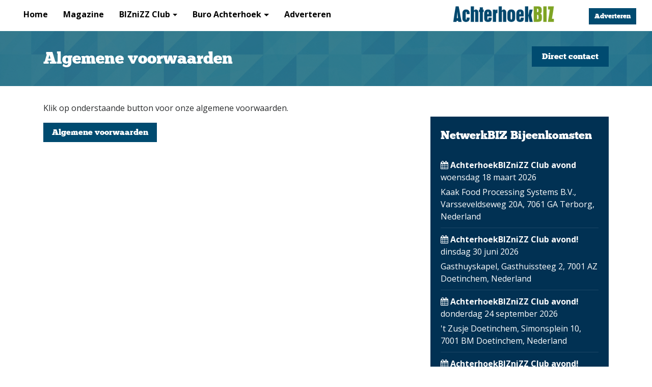

--- FILE ---
content_type: text/html; charset=utf-8
request_url: https://www.buroachterhoek.nl/algemene-voorwaarden
body_size: 6112
content:

<!DOCTYPE html>
<html lang="nl">
<head>
    <meta charset="utf-8" />
    <meta name="viewport" content="width=device-width, initial-scale=1, maximum-scale=1, user-scalable=0" />
    <title>
        Algemene voorwaarden
    </title>
    <meta name='language' content='NL'>
        <meta name="keywords" content="Algemene voorwaarden">
    <meta name="description" content="Algemene voorwaarden" />
    <meta property="og:title" content="Algemene voorwaarden | AchterhoekBIZ" />
    <meta property="og:type" content="website" />
    <meta property="og:description" content="Algemene voorwaarden" />
    <meta property="og:url" content="https://www.buroachterhoek.nl/algemene-voorwaarden" />
    <meta property="og:site_name" content="AchterhoekBIZ" />
    <meta property="og:image" content="https://www.buroachterhoek.nl/Content/images/og.jpg">
    <meta name='og:country-name' content='Netherlands'>
    <meta name='author' content='I-Pulse Internet Solutions'>



    <!-- Google Tag Manager -->
    <script>
    (function (w, d, s, l, i) {
            w[l] = w[l] || []; w[l].push({
                'gtm.start':
                    new Date().getTime(), event: 'gtm.js'
            }); var f = d.getElementsByTagName(s)[0],
                j = d.createElement(s), dl = l != 'dataLayer' ? '&l=' + l : ''; j.async = true; j.src =
                    'https://www.googletagmanager.com/gtm.js?id=' + i + dl; f.parentNode.insertBefore(j, f);
        })(window, document, 'script', 'dataLayer', 'GTM-W3SFXD2');</script>
    <!-- End Google Tag Manager -->
    <!-- Facebook Pixel Code -->
    <script>
        !function (f, b, e, v, n, t, s) {
            if (f.fbq) return; n = f.fbq = function () {
                n.callMethod ?
                    n.callMethod.apply(n, arguments) : n.queue.push(arguments)
            };
            if (!f._fbq) f._fbq = n; n.push = n; n.loaded = !0; n.version = '2.0';
            n.queue = []; t = b.createElement(e); t.async = !0;
            t.src = v; s = b.getElementsByTagName(e)[0];
            s.parentNode.insertBefore(t, s)
        }(window, document, 'script',
            'https://connect.facebook.net/en_US/fbevents.js');
        fbq('init', '1597857463769989');
        fbq('track', 'PageView');
    </script>
    <noscript>
        <img height="1" width="1" style="display:none"
             src="https://www.facebook.com/tr?id=1597857463769989&ev=PageView&noscript=1" />
    </noscript>
    <!-- End Facebook Pixel Code -->

    <link href="/Content/css/bootstrap.css" rel="stylesheet"/>
<link href="/Content/fonts/fontawesome/font-awesome.css" rel="stylesheet"/>
<link href="/Content/css/jumbotron.css" rel="stylesheet"/>
<link href="/Content/css/swipebox/css/swipebox.css" rel="stylesheet"/>
<link href="/Content/css/swiper.min.css" rel="stylesheet"/>
<link href="/Content/css/carousel.css" rel="stylesheet"/>

    <link href="/Content/less/style.less" rel="stylesheet" />
</head>
<body>
    <!-- Google Tag Manager (noscript) -->
    <noscript>
        <iframe src="https://www.googletagmanager.com/ns.html?id=GTM-W3SFXD2"
                height="0" width="0" style="display:none;visibility:hidden"></iframe>
    </noscript>
    <!-- End Google Tag Manager (noscript) -->

    

    <nav class="navbar navbar-toggleable-md navbar-inverse fixed-top bg-inverse">
        <button class="navbar-toggler navbar-toggler-right" type="button" data-toggle="collapse" data-target="#navbarsExampleDefault" aria-controls="navbarsExampleDefault" aria-expanded="false" aria-label="Toggle navigation">
            <span class="fa fa-bars"></span>
        </button>

        <a class="navbar-brand desktop_none" href="/"> 	<img src="/Content/images/logo.png" /> </a>

        <div class="collapse navbar-collapse" id="navbarsExampleDefault">


            <div class="col-md-12">
                <div class="row">
                    <div class="col-md-8">
                        



        <ul class="navbar-nav mr-auto">
                    <li class="nav-item  home">
                        <a class="nav-link touch-hover" href="/home">
                            Home
                        </a>

                        




                    </li>
                    <li class="nav-item  magazine">
                        <a class="nav-link touch-hover" href="/magazine">
                            Magazine
                        </a>

                        




                    </li>
                    <li class="nav-item dropdown">
                        <a class="nav-link dropdown-toggle" href="/biznizz-club" id="dropdown01" data-toggle="dropdown" aria-haspopup="true" aria-expanded="false">BIZniZZ Club</a>

                        

        <div class="dropdown-menu" aria-labelledby="dropdown01">
                <a class="dropdown-item" href="/biznizz-club/bijeenkomst">Bijeenkomst</a>
                <a class="dropdown-item" href="/biznizz-club/evenementen">Evenementen</a>
        </div>



                    </li>
                    <li class="nav-item dropdown">
                        <a class="nav-link dropdown-toggle" href="/buro-achterhoek" id="dropdown01" data-toggle="dropdown" aria-haspopup="true" aria-expanded="false">Buro Achterhoek</a>

                        

        <div class="dropdown-menu" aria-labelledby="dropdown01">
                <a class="dropdown-item" href="/buro-achterhoek/algemeen">Algemeen</a>
                <a class="dropdown-item" href="/buro-achterhoek/websites-en-webshops">Websites en webshops</a>
                <a class="dropdown-item" href="/buro-achterhoek/grafische-vormgeving">Grafische vormgeving</a>
                <a class="dropdown-item" href="/buro-achterhoek/huisstijlpakket">Huisstijlpakket</a>
                <a class="dropdown-item" href="/buro-achterhoek/online-marketing">Online marketing</a>
                <a class="dropdown-item" href="/buro-achterhoek/drukwerk-en-advies">Drukwerk en advies</a>
                <a class="dropdown-item" href="/buro-achterhoek/webteksten">Webteksten</a>
                <a class="dropdown-item" href="/buro-achterhoek/coaching">Coaching</a>
                <a class="dropdown-item" href="/buro-achterhoek/pr-en-communicatie">PR &amp; communicatie</a>
        </div>



                    </li>
                    <li class="nav-item  adverteren">
                        <a class="nav-link touch-hover" href="/adverteren">
                            Adverteren
                        </a>

                        




                    </li>
            
        </ul>

                    </div>

                    <div class="text-center iphone_none">
                        <a class="logo" href="/">
                            <img src="/Content/images/logo.png" />
                        </a>
                    </div>

                    <div class="col-md-4">

                        <div class="Brow-header-icons text-right">
                            <a class="btn" href="/adverteren">
                                Adverteren
                            </a>


                            <a href="https://www.facebook.com/BuroAchterhoek/" target="_blank">
                                <i class="fa fa-facebook" aria-hidden="true"></i>
                            </a>
                            <a href="https://twitter.com/buroachterhoek" target="_blank">
                                <i class="fa fa-twitter" aria-hidden="true"></i>
                            </a>

                            
                            <span class="divider">|</span>
                            <a href="tel:+31620885933"><i class="fa fa-phone" aria-hidden="true"></i></a>

                            <a href="mailto:info@buroachterhoek.nl"><i class="fa fa-envelope" aria-hidden="true"></i></a>


                        </div>
                    </div>

                </div>
            </div>


        </div>
    </nav>

    <div class="body-content">
        

<section class="pagetitle">
    <div class="container">
        <h1>Algemene voorwaarden </h1>

        <a class="btn btn-secondary Brow-club_btn" href="/contact" role="button"> Direct contact </a>
    </div>
</section>





<div class="ipcmscontrollist" data-controllistid="156">
</div>


<section class="contentblock">
    <div class="container">
        <div class="row">
            <div class="col-md-7">
                


<div class="ipcmscontrollist" data-controllistid="157">



<div class="ipcmsmodule" data-controlid="34">
    
        <div class="content">
<p>Klik op onderstaande button voor onze algemene voorwaarden.</p>

<p><a class="btn" href="http://cdn.i-pulse.nl/buroachterhoek/Userfiles/algemene-voorwaarden-buro-achterhoek---achterhoekbiz(1).pdf" target="_blank">Algemene voorwaarden</a></p>

        </div>
</div></div>


                


<div class="ipcmscontrollist" data-controllistid="193">
</div>
            </div>
            <div class="col-md-4 offset-md-1 sidebar">
                <div class="top">
                    


<div class="ipcmscontrollist" data-controllistid="158">
</div>
                </div>
                <div class="agenda">
                    


<h2>NetwerkBIZ Bijeenkomsten</h2>

<div class="calendaritem">
    <strong class="title"><span class="fa fa-calendar"></span> AchterhoekBIZniZZ Club avond</strong>
    <span class="date">woensdag 18 maart 2026</span>
    <span class="location">Kaak Food Processing Systems B.V., Varsseveldseweg 20A, 7061 GA Terborg, Nederland</span>
</div>
<div class="calendaritem">
    <strong class="title"><span class="fa fa-calendar"></span> AchterhoekBIZniZZ Club avond!</strong>
    <span class="date">dinsdag 30 juni 2026</span>
    <span class="location">Gasthuyskapel, Gasthuissteeg 2, 7001 AZ Doetinchem, Nederland</span>
</div>
<div class="calendaritem">
    <strong class="title"><span class="fa fa-calendar"></span> AchterhoekBIZniZZ Club avond!</strong>
    <span class="date">donderdag 24 september 2026</span>
    <span class="location">&#39;t Zusje Doetinchem, Simonsplein 10, 7001 BM Doetinchem, Nederland</span>
</div>
<div class="calendaritem">
    <strong class="title"><span class="fa fa-calendar"></span> AchterhoekBIZniZZ Club avond!</strong>
    <span class="date">dinsdag 15 december 2026</span>
    <span class="location">Oostland BMW Doetinchem, Innovatieweg 12, 7007 CD Doetinchem, Nederland</span>
</div>

<a class="btn btn-orange subscribe" href="webcal://calendar.google.com/calendar/ical/pcfd2d6osf41i9l74crk3f8p3g%40group.calendar.google.com/public/basic.ics" target="_blank">
    <span class="fa fa-calendar-plus-o"></span> Voeg onze agenda toe!
</a>



<small>*Alleen toegankelijk voor leden van de AchterhoekBIZniZZ Club.</small>
                </div>
                

                    <div class="top">
                        


<div class="ipcmscontrollist" data-controllistid="166">
</div>
                    </div>
            </div>
        </div>
    </div>
</section>




<div class="ipcmscontrollist" data-controllistid="159">
</div>




<div class="ipcmscontrollist" data-controllistid="102">


<div class="ipcmsmodule" data-controlid="36">
    

                <div class="col-md-12 Buro-Download">
                    <div class="container">

                        <div class="row">
                            <div class="push-md-7 col-md-5 my-auto">
                                <h2 class="text-center align-middle">
                                    <a href="/magazine">
                                        Lees hier de <br />
                                        laatste edities
                                    </a>
                                </h2>

                            </div>

                            <div class="pull-md-5 col-md-7">
                                <ul id="bizmagazines">
                                            <li id="magazine-item-1" class="magazine-item" style="">
                                                <a href="https://heyzine.com/flip-book/130bb362e5.html" target="_blank" title="AchterhoekBIZ nr4, 2025">
                                                        <img src="https://cdn.i-pulse.nl/buroachterhoek/Userfiles/biz/Magazines/achterhoek-biz-nr4-2025.jpg" title="AchterhoekBIZ nr4, 2025" alt="AchterhoekBIZ nr4, 2025" />
                                                </a>
                                            </li>
                                            <li id="magazine-item-2" class="magazine-item" style="">
                                                <a href="https://heyzine.com/flip-book/852b0ecf62.html" target="_blank" title="AchterhoekBIZ nr3, 2025">
                                                        <img src="https://cdn.i-pulse.nl/buroachterhoek/Userfiles/biz/biz-3-2025.jpg" title="AchterhoekBIZ nr3, 2025" alt="AchterhoekBIZ nr3, 2025" />
                                                </a>
                                            </li>
                                            <li id="magazine-item-3" class="magazine-item" style="">
                                                <a href="https://heyzine.com/flip-book/7fb189df26.html" target="_blank" title="AchterhoekBIZ nr2, 2025	">
                                                        <img src="https://cdn.i-pulse.nl/buroachterhoek/Userfiles/biz/biz-2-25.jpg" title="AchterhoekBIZ nr2, 2025	" alt="AchterhoekBIZ nr2, 2025	" />
                                                </a>
                                            </li>
                                            <li id="magazine-item-4" class="magazine-item" style="">
                                                <a href="https://heyzine.com/flip-book/6f22491a3d.html" target="_blank" title="AchterhoekBIZ nr1, 2025">
                                                        <img src="https://cdn.i-pulse.nl/buroachterhoek/Userfiles/biz/biz042025.jpg" title="AchterhoekBIZ nr1, 2025" alt="AchterhoekBIZ nr1, 2025" />
                                                </a>
                                            </li>
                                            <li id="magazine-item-5" class="magazine-item" style="">
                                                <a href="https://heyzine.com/flip-book/a814e544c5.html" target="_blank" title="AchterhoekBIZ nr4, 2024	">
                                                        <img src="https://cdn.i-pulse.nl/buroachterhoek/Userfiles/biz/Magazines/biz-12-24.jpg" title="AchterhoekBIZ nr4, 2024	" alt="AchterhoekBIZ nr4, 2024	" />
                                                </a>
                                            </li>


                                </ul>
                            </div>

                            
                        </div>
                    </div>

                </div>

</div></div>




    </div>

    <footer>
        <div class="container">
            <div class="row MD_0">


                <div class="col-md-12">
                    <div class="row">
                        <div class="col-lg-3 col-md-12">
                            <h5> Contactgegevens </h5>
                            <p>
                                Ed Smit<br /><br />

                                Buro Achterhoek / AchterhoekBIZ<br />
                                Raadhuisstraat 25<br />
                                7001 EX Doetinchem

                            </p>

                        </div>

                        <div class="col-lg-3 col-md-12">
                            <h5> &nbsp; </h5>
                            <p>
                                T: 06 208 85 933<br />
                                E: <a href="mailto:info@buroachterhoek.nl">info@buroachterhoek.nl</a>
                                <br /> <br />
                                BTW nummer: NL002085534B58<br />
                                KVK: 09221495
                            </p>
                        </div>

                        <div class="col-lg-3 col-md-12">
                            <h5> Links </h5>
                            <ul>
                                
                                
                                <li> <a href="/algemene-voorwaarden" /> Algemene voorwaarden </a> </li>
                            </ul>





                        </div>


                        <div class="col-lg-3 col-md-12">
                            <h5> Social </h5>
                            <a href="https://www.facebook.com/BuroAchterhoek/" target="_blank">
                                <i class="fa fa-facebook" aria-hidden="true"></i>
                            </a>
                            <a href="https://twitter.com/buroachterhoek" target="_blank">
                                <i class="fa fa-twitter" aria-hidden="true"></i>
                            </a>
                        </div>

                    </div>
                </div>



            </div>
        </div>
    </footer>

    <div class="col-md-12 copyright">
        <div class="container">




            <p> &copy; 2026 - AchterhoekBIZ.nl door  <u> I-Pulse Internet Solutions </u> </p>


        </div>
    </div>

    <link href="https://fonts.googleapis.com/css?family=Open+Sans:400,600,700,800" rel="stylesheet">

    <script src="/Scripts/modernizr-2.6.2.js"></script>

    <script src="/Scripts/jquery.js"></script>
<script src="/Scripts/jquery-ui.js"></script>
<script src="/Scripts/jquery.browser.js"></script>

    <script src="/Scripts/jquery.validate.js"></script>
<script src="/Scripts/jquery.validate.unobtrusive.js"></script>


    

    <script src="https://cdnjs.cloudflare.com/ajax/libs/tether/1.4.0/js/tether.min.js" integrity="sha384-DztdAPBWPRXSA/3eYEEUWrWCy7G5KFbe8fFjk5JAIxUYHKkDx6Qin1DkWx51bBrb" crossorigin="anonymous"></script>
    <script src="/Scripts/bootstrap.js" async></script>
<script src="/Scripts/respond.js" async></script>
<script src="/Scripts/jquery.mobile.custom.js" async></script>
<script src="/Scripts/swiper.min.js" async></script>
<script src="/Scripts/jquery.swipebox.js" async></script>
<script src="/Scripts/site.js" async></script>


    

    <script>
        $(window).load(function () {
            $.getJSON("/CMS/Video/GetVideos", function (data) {
                $.each(data, function (i, video) {


                    HTTPSYoutubeUrl = video.YoutubeUrl.replace("http", "https");

                    if (i === 0) {
                        $(".lastYoutubeVideo").append('<div class="video-wrapper"><iframe width="560" height="315" src="' + HTTPSYoutubeUrl + '" title="YouTube video player" frameborder="0" allow="accelerometer; autoplay; clipboard-write; encrypted-media; gyroscope; picture-in-picture" allowfullscreen></iframe></div></div>')
                    }
                    else {
                        $('.youtubePlayList .swiper-wrapper').append('<div class="swiper-slide"><h2>' + video.Title + '</h2><div class="video-wrapper"><iframe width="560" height="315" src="' + HTTPSYoutubeUrl + '" title="YouTube video player" frameborder="0" allow="accelerometer; autoplay; clipboard-write; encrypted-media; gyroscope; picture-in-picture" allowfullscreen></iframe></div></div>');
                        //$('.youtubePlaylist .swiper-wrapper').append("<div class='swiper-slide'><h3>" + video.Title + "</h2><a class='fancybox-button' href='" + HTTPSYoutubeUrl + "'><span class='fa fa-play-circle'></span><img src='" + video.ListImageUrl + "' alt='video-image'/></a></div>");
                    }
                });

                $(".backgroundLoader").hide();
                    
                if (data.length > 1) {

                    var Swipes = new Swiper('.swiper-container', {
                        loop: true,
                        navigation: {
                            nextEl: '.swiper-button-next',
                            prevEl: '.swiper-button-prev',
                        },
                        pagination: {
                            el: '.swiper-pagination',
                            clickable: true
                        },
                    });

                }
            });
        });
    </script>


    <script type="text/javascript">
        _linkedin_data_partner_id = "214084";
    </script>
    <script type="text/javascript">
        (function () {
            var s = document.getElementsByTagName("script")[0];
            var b = document.createElement("script");
            b.type = "text/javascript"; b.async = true;
            b.src = "https://snap.licdn.com/li.lms-analytics/insight.min.js";
            s.parentNode.insertBefore(b, s);
        })();
    </script>
    <noscript>
        <img height="1" width="1" style="display:none;" alt="" src="https://dc.ads.linkedin.com/collect/?pid=214084&fmt=gif" />
    </noscript>

</body>
</html>


--- FILE ---
content_type: text/css
request_url: https://www.buroachterhoek.nl/Content/css/jumbotron.css
body_size: 1870
content:
/* Move down content because we have a fixed navbar that is 50px tall */
body {
    padding-top: 2rem;
    font-family: 'Open Sans', sans-serif;
}

@font-face {
    font-family: 'chunkfiveroman';
    src: url('/Content/fonts/chunkfive/chunkfive-webfont.woff2') format('woff2'), url('/Content/fonts/chunkfive/chunkfive-webfont.woff') format('woff');
    font-weight: normal;
    font-style: normal;
}


h1, h2, h3, h4, h5, h6 {
    font-family: 'chunkfiveroman';
    margin-bottom: 1.2rem;
}

.text-right {
    text-align: right;
}

.text-left {
    text-align: right;
}

.MD_0 {
    margin: 0px;
    padding: 0px;
}

.fa-phone:before {
    content: "\f095";
    color: #77a43a;
}

.fa-envelope:before {
    content: "\f0e0";
    color: #77a43a;
}

.navbar-inverse .navbar-nav .nav-link {
    color: #000;
    font-weight: bold;
}

    .navbar-inverse .navbar-nav .nav-link:focus, .navbar-inverse .navbar-nav .nav-link:hover {
        color: #000;
    }

.bg-inverse {
    background-color: #fff !important;
}

.Brow-header-icons i {
    padding: 0 10px;
}

.navbar-inverse .navbar-toggler {
    border: solid 1px #000;
}

.jumbotron {
    margin-bottom: 0px;
    border-radius: 0px;
}

.Brow-head-bg {
    background: url('/Content/images/head-new.jpg') no-repeat;
    background: url('/Content/images/bax.jpg') no-repeat;
    height: 100vh;
    background-size: cover;
    color: #fff;
    position: relative;
}

.Brow-club_btn {
    background: #f26522;
    border-radius: 0px;
    border: none;
    color: #fff;
    font-family: 'chunkfiveroman';
    padding: 10px 20px;
}

.Brow-head_mr_bottom {
    margin-bottom: 80px;
}

.Buro-head-text h1, .Buro-head-text h2 {
    background: #004b70;
    float: left;
    padding: 10px;
    font-size: 3.2rem;
}

.Buro-head-text h2 {
    background: #77a43a;
    font-size: 1.9rem;
}

.Buro-image {
    position: absolute;
    bottom: -32px;
}

.Buro-Download {
    background: url('/Content/images/download_bg.png');
    background-size: cover;
}

.Buro-slider-section, .Buro-text-section, .Buro-gallery_bg {
    background: url('/Content/images/slide_bg.png');
    background-size: cover;
    padding: 70px 0;
}

.Buro-text-section {
    background: url('/Content/images/text_bg.png');
    background-size: cover;
    color: #fff;
}

.Buro-gallery_bg {
    background: url('/Content/images/gallery_bg.png');
    background-size: cover;
    color: #fff;
}

.carousel-indicators li {
    background-color: #fff;
    max-width: 16px;
    height: 16px;
    margin: 0 5px;
    border-radius: 100%;
}

.carousel-indicators .active {
    background-color: #77a43a;
}

.carousel-indicators {
    bottom: -70px;
}

.Buro-slider-text h5 {
    background: #77a43a;
    color: #fff;
    padding: 5px;
    float: left;
    margin-bottom: 5px;
}

.Buro-slider-text {
    margin: -70px 0px 0px 20px;
    position: relative;
    top: -50px;
}

.Buro-gallery_bg h5 {
    background: #004b70;
    color: #fff;
    float: left;
    padding: 8px;
    margin: 0px;
}

.Buro-logos {
    background: #fff;
    padding: 10px;
}

footer {
    background: #2d2d2d;
    color: #fff;
    padding: 40px 0;
}

    footer p {
        color: #cdcdcd;
    }

    footer i {
        color: #fff;
        padding: 0 20px 0 0px;
        font-size: 24px !important;
    }

    footer ul {
        padding: 0px;
        list-style: none;
    }

    footer li a, .copyright p {
        color: #cdcdcd;
        margin: 0px;
        padding: 10px 0;
    }

.copyright {
    background: #242424;
}


@media only screen and (max-width: 767px) {
    .iphone_none {
        display: none;
    }

    .iphone_left {
        text-align: left !important;
    }

    .iphone_center {
        text-align: center;
    }

    .carousel-indicators {
        bottom: -20px;
    }

    .Brow-head-bg {
        height: auto;
    }

    .Buro-Download img {
        width: 100%;
    }

    .Buro-slider-section, .Buro-gallery_bg {
        background-size: cover;
        padding: 40px 0;
    }

    .carousel {
        margin-bottom: 2rem !important;
    }

    .Buro-logos img {
        width: 90px;
        padding: 10px;
    }
}

@media (min-width: 768px) and (max-width: 991px) {
    .col-md-5 {
        width: 100%;
    }

    .h5, h5 {
        font-size: 16px;
    }

    .navbar-inverse .navbar-nav .nav-link {
        font-size: 12px;
    }

    .iphone_none {
        display: none;
    }

    .iphone_left {
        text-align: left !important;
    }

    .iphone_center {
        text-align: center;
    }

    .carousel-indicators {
        bottom: -20px;
    }

    .Brow-head-bg {
        height: auto;
    }

    .Buro-Download img {
        width: 100%;
    }

    .Buro-slider-section, .Buro-gallery_bg {
        background-size: cover;
        padding: 40px 0;
    }

        .Buro-gallery_bg img {
            width: 100%;
        }

    .carousel {
        margin-bottom: 0rem !important;
    }

    .Buro-logos img {
        width: 90px;
        padding: 10px;
    }

    .Buro-slider-section img {
        width: 100%;
    }

    .Buro-slider-text {
        margin: -20px 0px 0px 10px;
        position: relative;
        top: -35px;
    }

    @media (max-width: 991px) and (min-width: 768px) {
        .Buro-slider-text {
            margin: -20px 0px 0px 10px;
            position: relative;
            top: -41px;
        }
    }

    .Buro-slider-text h5 {
        font-size: 12px;
    }
}

@media (min-width: 992px) and (max-width: 1199px) {
    .navbar-inverse .navbar-nav .nav-link {
        font-size: 15px;
    }

    .ipad-p-none {
        display: none;
    }

    .h5, h5 {
        font-size: 16px;
    }

    .Buro-head-text h1, .Buro-head-text h2 {
        font-size: 1.9rem;
    }

    .Buro-head-text h2 {
        background: #77a43a;
        font-size: 1.3rem;
    }

    .desktop_none {
        display: none;
    }

    .Brow-head-bg {
        height: auto;
    }

    .Buro-Download img {
        width: 100%;
    }

    .Buro-slider-section img {
        width: 100%;
    }

    .Buro-slider-text {
        margin: -60px 0px 0px 10px;
        position: relative;
        top: -15px;
    }

        .Buro-slider-text h5 {
            font-size: 12px;
        }

    .Buro-gallery_bg img {
        width: 100%;
    }
}

@media (min-width: 1200px) {
    .desktop_none {
        display: none;
    }

    .Buro-gallery_bg img {
        width: 100%;
    }
}


--- FILE ---
content_type: text/css; charset=utf-8
request_url: https://www.buroachterhoek.nl/Content/less/style.less
body_size: 4193
content:
body{background:#fff;font-size:16px;width:100%;padding-top:61px}.starter-template{padding:3rem 1.5rem;text-align:center}.field-validation-error{margin:-15px 0 15px 0}.approve{margin-bottom:20px}.approve .field-validation-error{margin:0 0 15px 0}label{cursor:pointer}label>a,p>a{color:#77a43a;font-weight:bold;text-decoration:none;border-bottom:1px dotted #77a43a}label>a:hover,p>a:hover{text-decoration:none;color:#f66e00;border-bottom:1px solid #f66e00}h1,h2,h3,h4,h5{font-weight:normal;line-height:1.5em}h1.center,h2.center,h3.center,h4.center,h5.center,p.center,span.center{display:block;text-align:center}h1 strong.blue,h2 strong.blue,h3 strong.blue,h4 strong.blue,h5 strong.blue,p strong.blue,span strong.blue{color:#004b70}h1 strong.green,h2 strong.green,h3 strong.green,h4 strong.green,h5 strong.green,p strong.green,span strong.green{color:#004b70}h2.logo{text-transform:uppercase}h1{font-size:32px;margin-top:0}h2{font-size:20px;margin-bottom:20px}h3{font-size:24px;margin-bottom:20px}h4{font-size:18px;margin-top:50px}.relative{position:relative}p{line-height:1.7em}p,table{margin-bottom:15px}.cmsTitle{display:none}.cms-image img{width:100%}.field-validation-error{display:block;color:red}.col-md-20{width:20%;float:left;padding:0 20px}@media (max-width:420px){.col-md-20{width:100%}}.no-padding{padding:0 !important}.tablet-only{display:none !important}@media (max-width:991px){.tablet-only{display:block !important}}.mobile-only{display:none !important}@media (max-width:767px){.mobile-only{display:block !important}}.col-sidebar{width:20%;float:left;padding:0 15px;min-height:1px;position:relative}@media (max-width:1650px){.col-sidebar{width:25%}}@media (max-width:1299px){.col-sidebar.right{display:none}}.col-container{width:60%;float:left;padding:0 30px;min-height:1px}@media (max-width:1650px){.col-container{width:50%}}@media (max-width:1299px){.col-container{width:75%}}.btn{background:#004b70;color:#fff;border-radius:0;font-family:'chunkfiveroman';cursor:pointer}.btn:hover{background:#f66e00;color:#fff}.btn.btn-green{background:#77a43a}.btn.btn-orange{background:#f66e00}.btn.btn-big{padding:5px 20px;font-size:20px}.tablet-only{display:none !important}@media (max-width:991px){.tablet-only{display:inline-block !important}}@media (max-width:991px){.no-tablet{display:none}}.content img{max-width:100%}.content ul li strong,.content div strong,.content p strong{display:inline-block}.content .block.content{background:#8bbb10 !important;padding:0px 15px;margin:9px 0 20px 0 !important;font-weight:600;display:block;color:#fff;border-radius:8px;line-height:34px;border:1px solid #8bbb10;width:100% !important}.content table.kosten{background:none !important}.content table.kosten tbody tr{background:#fdfdfd}.content table.kosten tbody tr:nth-child(even){background:none}.content table.kosten tbody tr td{padding:7px 10px;background:none !important;border-bottom:1px solid #f1f1f1}.content table.kosten tbody tr td p{margin-bottom:0}.content table.kosten tbody tr td:last-child{width:200px;text-align:right}.content ol{padding:0 0 0 20px;margin:0}.content ol>li{width:100%;padding:5px 15px}.content ol>li a{color:#000}.content ul{list-style:none;padding:0;margin:0 0 15px 0}.content ul>li{width:100%;padding:7px 0 7px 25px;position:relative}.content ul>li a{color:#004b70}.content ul>li:before{font-family:'FontAwesome';content:'\f111';font-size:8px;position:absolute;left:8px;top:13px;color:#004b70}.content ul.usp{margin-top:20px;padding:0 0 0 0;font-size:16px}.content ul.usp>li{padding:3px 0 3px 35px;position:relative;margin-bottom:10px;font-size:18px}.content ul.usp>li a{color:#004b70}.content ul.usp>li:before{content:'\f00c';font-size:22px;position:absolute;left:0;top:0;color:#77a43a}.content ul.usp.white>li{color:#fff}.content ul.usp.white>li:before{color:#fff}.content ul.col-6>li{width:50%;float:left}.content ul:after{content:' ';clear:both;display:block}.tabs .tab-content{min-height:900px}.sidebar .content p{font-size:14px}div.Buro-Download{overflow:hidden}@media (max-width:767px){div.Buro-Download .my-auto{margin-top:20px !important}}@media (max-width:334px){div.Buro-Download .my-auto h2{font-size:27px}}div.Buro-Download h2{color:#fff;font-size:32px;-webkit-transition:all 0.4s ease;-moz-transition:all 0.4s ease;-o-transition:all 0.4s ease;transition:all 0.4s ease}div.Buro-Download h2 a{color:#fff}div.Buro-Download h2:hover{font-size:36px}div.Buro-Download h2:hover a{text-decoration:none;color:#fff}div.Buro-Download ul#bizmagazines{position:relative;float:left;width:100%;height:auto;list-style:none;margin:10px 0 0 0;padding:0}@media (max-width:767px){div.Buro-Download ul#bizmagazines{margin:0}}div.Buro-Download ul#bizmagazines .magazine-item{position:absolute;width:39%;right:0;list-style:none;-webkit-box-shadow:0px 20px 23px 10px rgba(0,0,0,0.13);-moz-box-shadow:0px 20px 23px 10px rgba(0,0,0,0.13);box-shadow:0px 20px 23px 10px rgba(0,0,0,0.13);-webkit-transition:all 0.4s ease;-moz-transition:all 0.4s ease;-o-transition:all 0.4s ease;transition:all 0.4s ease}div.Buro-Download ul#bizmagazines .magazine-item img{width:100%;height:auto}div.Buro-Download ul#bizmagazines #magazine-item-1{position:relative;float:right;top:70px;-ms-transform:rotate(8deg);-webkit-transform:rotate(8deg);transform:rotate(8deg);z-index:5;margin-right:0%}@media (min-width:992px) and (max-width:1450px){div.Buro-Download ul#bizmagazines #magazine-item-1{margin-right:-4%}}@media (max-width:767px){div.Buro-Download ul#bizmagazines #magazine-item-1{margin-right:0%}}div.Buro-Download ul#bizmagazines #magazine-item-1:hover{top:60px}div.Buro-Download ul#bizmagazines #magazine-item-2{top:50px;-ms-transform:rotate(4deg);-webkit-transform:rotate(4deg);transform:rotate(4deg);z-index:4;right:16%}@media (min-width:992px) and (max-width:1450px){div.Buro-Download ul#bizmagazines #magazine-item-2{right:12%}}@media (max-width:767px){div.Buro-Download ul#bizmagazines #magazine-item-2{right:16%}}div.Buro-Download ul#bizmagazines #magazine-item-2:hover{top:40px}div.Buro-Download ul#bizmagazines #magazine-item-3{top:40px;z-index:3;right:32%}@media (min-width:992px) and (max-width:1450px){div.Buro-Download ul#bizmagazines #magazine-item-3{right:28%}}@media (max-width:767px){div.Buro-Download ul#bizmagazines #magazine-item-3{right:32%}}div.Buro-Download ul#bizmagazines #magazine-item-3:hover{top:30px}div.Buro-Download ul#bizmagazines #magazine-item-4{top:50px;-ms-transform:rotate(-4deg);-webkit-transform:rotate(-4deg);transform:rotate(-4deg);z-index:2;right:48%}@media (min-width:992px) and (max-width:1450px){div.Buro-Download ul#bizmagazines #magazine-item-4{right:44%}}@media (max-width:767px){div.Buro-Download ul#bizmagazines #magazine-item-4{right:48%}}div.Buro-Download ul#bizmagazines #magazine-item-4:hover{top:40px}div.Buro-Download ul#bizmagazines #magazine-item-5{top:70px;-ms-transform:rotate(-8deg);-webkit-transform:rotate(-8deg);transform:rotate(-8deg);z-index:1;right:64%}@media (min-width:992px) and (max-width:1450px){div.Buro-Download ul#bizmagazines #magazine-item-5{right:60%}}@media (max-width:767px){div.Buro-Download ul#bizmagazines #magazine-item-5{right:64%}}div.Buro-Download ul#bizmagazines #magazine-item-5:hover{top:60px}.container.relative{position:relative}.container.relative .left-from-container{width:175px;left:-175px;position:absolute}.container.relative .right-from-container{width:175px;right:-175px;position:absolute}.Brow-head-bg{background-position:center center;background-size:cover}.validation-summary-errors ul li{color:red}.magazine-list{margin:30px 0}.magazine-list .magazine{padding:15px;margin-top:10px;margin-bottom:10px;display:block;background:#fff}.magazine-list .magazine:after{display:block;content:'';clear:both}.magazine-list .magazine .image{display:block;float:left;width:100px;margin-right:15px;-webkit-box-shadow:0 8px 6px -6px rgba(0,0,0,0.4);-moz-box-shadow:0 8px 6px -6px rgba(0,0,0,0.4);box-shadow:0 8px 6px -6px rgba(0,0,0,0.4)}.magazine-list .magazine .image img{width:100%}section.lightgrey{background:#ebeaea}section.contentblock{padding:30px 0}section.pagetitle{background:url(/Content/images/text_bg.png);background-size:cover;padding:30px}section.pagetitle h1{color:#fff;float:left;margin:0}section.pagetitle .btn{float:right;margin:0}section.pagetitle:after{content:'';display:block;clear:both}.form-control{margin-bottom:15px}@media (min-width:1767px) and (max-width:1900px){.Brow-head_mr_bottom{margin-bottom:15px}}@media (min-width:1200px) and (max-width:1766px){.Brow-head_mr_bottom{margin-bottom:0px}}@media (min-width:1669px) and (max-width:1729px){.Brow-head_mr_bottom{margin-bottom:13px}}@media (min-width:1572px) and (max-width:1627px){.Brow-head_mr_bottom{margin-bottom:25px}}@media (min-width:1200px) and (max-width:1390px){.Brow-head_mr_bottom{margin-bottom:25px}}@media (min-width:1200px) and (max-width:1330px){.Brow-head_mr_bottom{margin-bottom:15px}}@media (min-width:1000px) and (max-width:1200px){.Brow-head_mr_bottom{margin-bottom:30px}}@media (min-width:992px) and (max-width:1043px){.Brow-head_mr_bottom{margin-bottom:10px}}@media (max-width:1025px){.Brow-head_mr_bottom .twitter-head{display:none}}@media screen and (orientation:landscape) and (max-width:960px){.Brow-head_mr_bottom .head-subscribe{display:none}}@media (max-width:1220px){.jumbotron .head-quote{display:none}}@media (max-height:854px){.jumbotron .quote-image{display:none}}@media (min-width:1026px) and (max-width:1230px){.jumbotron .head-quote-small{display:block !important}}@media (max-width:992px){.jumbotron .head-subscribe{float:right;flex:0}}@media (max-height:570px){.jumbotron .head-subscribe{display:none}}@media (min-width:1500px) and (max-width:1729px){.jumbotron p{font-size:15px}}@media (min-width:1200px) and (max-width:1627px){.jumbotron p{font-size:14px}}@media (min-width:1200px) and (max-width:1390px){.jumbotron p{font-size:12px}}.jumbotron .Buro-head-text{max-width:80%}@media (min-width:1200px) and (max-width:1512px){.jumbotron .Buro-head-text{margin-top:85px}}@media (max-width:992px){.jumbotron .Buro-head-text{position:absolute;bottom:15px}}.jumbotron .Buro-head-text h1{clear:both}@media (min-width:1500px) and (max-width:1584px){.jumbotron .Buro-head-text h1{font-size:3rem}}@media (min-width:1300px) and (max-width:1499px){.jumbotron .Buro-head-text h1{font-size:2.5rem}}@media (min-width:1200px) and (max-width:1390px){.jumbotron .Buro-head-text h1{font-size:2.3rem}}@media (min-width:992px) and (max-width:1003px){.jumbotron .Buro-head-text h1{font-size:1.8rem}}@media (min-width:701px) and (max-width:925px){.jumbotron .Buro-head-text h1{font-size:1.8rem}}@media (max-width:700px){.jumbotron .Buro-head-text h1{font-size:1.6rem}}@media (max-width:400px){.jumbotron .Buro-head-text h1{font-size:1.2rem}}@media (min-width:1300px) and (max-width:1512px){.jumbotron .Buro-head-text h2{font-size:1.6rem}}@media (min-width:1200px) and (max-width:1330px){.jumbotron .Buro-head-text h2{font-size:1.4rem}}@media (min-width:992px) and (max-width:1190px){.jumbotron .Buro-head-text h2{font-size:1.2rem}}@media (min-width:701px) and (max-width:800px){.jumbotron .Buro-head-text h2{font-size:1.6rem}}@media (max-width:700px){.jumbotron .Buro-head-text h2{font-size:1.4rem}}@media (max-width:400px){.jumbotron .Buro-head-text h2{font-size:1rem}}@media (max-width:1529px){.Buro-slider-section .left-from-container{display:none}}@media (max-width:1529px){.Buro-slider-section .right-from-container{display:none}}@media (min-width:768px) and (max-width:849px){.push-sm-8{left:66.666667%}}@media (min-width:992px){.gallery-first-block{margin-bottom:40px}}.gallery-block a img{width:100%}@media (max-width:991px){.gallery-block a{margin-bottom:20px}}.bizznizzclub-link{color:#fff;font-weight:100;text-decoration:underline;border-bottom:none}.bizznizzclub-link:hover{color:#fff;font-weight:100;text-decoration:underline;border-bottom:none}.Buro-head-text{position:absolute;bottom:50px;left:50px;width:800px}.Buro-slider-text h5{font-size:1.1em;clear:both}@media (min-width:768px) and (max-width:992px){.Buro-slider-text h5{margin:0 !important;display:inline-block !important;float:none;font-family:'Open Sans',sans-serif;width:100%;font-size:0.8em}}@media (min-width:993px) and (max-width:1199px){.Buro-slider-text h5{font-size:15px !important}}@media (min-width:993px) and (max-width:1199px){.Buro-slider-text{margin:-72px 0px 0px 10px}}@media (min-width:768px) and (max-width:992px){.Buro-slider-text{margin:0;position:relative;top:0;background:green;display:block;width:100%}}#tweets a{color:#fff;font-weight:600;text-decoration:underline}.block{padding:20px;display:block;height:100%}.block.white.opacity{background:rgba(255,255,255,0.5)}div.agenda{background:#013153;color:#fff;padding:20px;margin:30px 0}div.agenda h2{font-size:22px}div.agenda h3{margin-bottom:0;color:#fff;font-size:20px}.Brow-head-bg .video{position:absolute;top:50px;left:50px;z-index:9}@media (max-width:767px){.Brow-head-bg .video{display:none}}.Brow-head-bg .video iframe{width:400px;height:225px}@media (max-width:1375px){.Brow-head-bg .video iframe{width:300px;height:169px}}@media (max-width:991px){.Brow-head-bg .video iframe{width:200px;height:113px}}@media (max-height:700px){.Brow-head-bg .video iframe{width:200px;height:113px}}.mobile-video{background:#004b70;padding:30px}.mobile-video h2{color:#fff}.mobile-video .video{width:100%;position:relative}.content iframe{max-width:100%;margin-bottom:20px}.calendaritem{display:block;padding:10px 0;border-bottom:1px solid rgba(255,255,255,0.1)}.calendaritem span.date{display:block;margin-bottom:5px}.calendaritem span.date .fa{margin-right:10px}.calendaritem span.title{display:block}a.btn.subscribe{display:block;margin:10px 0}.partnerbalk{padding:20px;display:flex;flex-wrap:wrap}.partnerbalk div{text-align:center}.partnerbalk div img{height:50px}@media (max-width:1199px){.partnerbalk div{flex:1 0 33%;margin:5px;height:100px}}@media (max-width:520px){.partnerbalk div{flex:1 0 100%;margin:5px;height:100px}}.Buro-Download{background:url(/Content/images/achterhoek.jpg) center center repeat}.fullpage.jumbotron.Brow-head-bg .overlay{background:rgba(0,0,0,0.7);position:absolute;right:0;bottom:0;width:20%;top:0}@media (max-width:1199px){.fullpage.jumbotron.Brow-head-bg .overlay{width:28%}}@media (max-width:991px){.fullpage.jumbotron.Brow-head-bg .overlay{display:none}}#calendarPage .calendaritem{border-bottom:solid 1px #dcdcdc;margin-bottom:10px;padding-bottom:20px}#calendarPage .calendaritem:last-of-type{border-bottom:none}.alert.alert-danger{display:block}.video-wrapper{position:relative;padding-bottom:56.25%}.video-wrapper iframe{position:absolute;top:0;left:0;width:100%;height:100%}.lastYoutubeVideo .video-wrapper{margin-bottom:25px}@keyframes spin{0%{transform:rotate(0deg)}
100%{transform:rotate(360deg)}}
.youtubePlayList,.lastYoutubeVideo{position:relative}.youtubePlayList .backgroundLoader,.lastYoutubeVideo .backgroundLoader{background-color:#f5f5f5;position:absolute;top:0px;bottom:0px;left:0px;right:0px}.youtubePlayList .backgroundLoader .loader,.lastYoutubeVideo .backgroundLoader .loader{border:7px solid #013153;border-top:10px solid #f5f5f5;border-radius:50%;width:60px;margin-top:18% !important;height:60px;animation:spin 2s linear infinite;margin:0 auto}.youtubePlayList{max-width:400px;position:relative}.youtubePlayList iframe{width:100%}.youtubePlayList h2{overflow:hidden;text-overflow:ellipsis;display:-webkit-box;-webkit-line-clamp:2;line-clamp:2;-webkit-box-orient:vertical;margin-bottom:10px}.youtubePlayList .swiper-slide h2{overflow:hidden;text-overflow:ellipsis;display:-webkit-box;-webkit-line-clamp:1;line-clamp:1;-webkit-box-orient:vertical;margin-bottom:10px}.youtubePlayList .swiper-wrapper{padding-bottom:70px}.youtubePlayList .swiper-pagination-bullet{width:12px;height:12px;bottom:15px}.youtubePlayList .swiper-pagination-bullet.swiper-pagination-bullet-active{background:#004b70}.navbar-brand.desktop_none{width:180px}.navbar-brand.desktop_none img{width:100%}.navbar-inverse .Brow-header-icons{margin-top:8px}@media (max-width:1300px){.navbar-inverse .Brow-header-icons .divider{display:none}}.navbar-inverse .Brow-header-icons a{text-decoration:none;font-size:13px;padding:7px 10px;margin-top:-3px}@media (max-width:1300px){.navbar-inverse .Brow-header-icons a{display:none}}@media (max-width:991px){.navbar-inverse .Brow-header-icons a{display:inline-block}}.navbar-inverse .Brow-header-icons a.btn{margin-right:15px}@media (max-width:1300px){.navbar-inverse .Brow-header-icons a.btn{display:inline-block;margin:0}}@media (max-width:767px){.navbar-inverse .Brow-header-icons a.btn{display:block;margin:0 0 20px 0}}.navbar-inverse .Brow-header-icons i{font-size:20px}.navbar-inverse .Brow-header-icons i.fa-twitter,.navbar-inverse .Brow-header-icons i.fa-facebook{color:#013153}.navbar-inverse .navbar-toggler{background:#004b70;color:#fff}.navbar-inverse .navbar-toggler .fa{font-size:16px;margin:5px 0}.navbar-inverse .logo{display:block;position:absolute;width:250px;left:50%;margin-left:-125px}@media (max-width:1600px){.navbar-inverse .logo{margin-left:0}}@media (max-width:1400px){.navbar-inverse .logo{width:200px;margin-top:4px}}@media (max-width:1300px){.navbar-inverse .logo{left:auto !important;right:175px}}.navbar-inverse .logo img{width:100%}@media (min-width:1110px) and (max-width:1300px){.navbar-inverse .logo{left:640px}}@media (max-width:1109px){.navbar-inverse .logo{left:600px}}@media (min-width:992px) and (max-width:1055px){.navbar-inverse .logo{left:720px}}.navbar-inverse .navbar-nav .nav-item.agenda{background:none;padding:0px;margin:0px}.navbar-inverse .navbar-nav .nav-item .nav-link{padding-right:15px;padding-left:15px}.navbar-inverse .navbar-nav .nav-item.active .nav-link{color:#77a43a}.m-t-100{margin-top:100px}.m-b-100{margin-bottom:100px}.m-l-100{margin-left:100px}.m-r-100{margin-right:100px}.m-t-75{margin-top:75px}.m-t-0{margin-top:0px !important}.m-r-0{margin-right:0px !important}.m-l-0{margin-left:0px !important}.m-b-0{margin-bottom:0px !important}.m-b-75{margin-bottom:75px}.m-l-75{margin-left:75px}.m-r-75{margin-right:75px}.m-t-50{margin-top:50px}.m-b-50{margin-bottom:50px}.m-l-50{margin-left:50px}.m-r-50{margin-right:50px}.m-t-20{margin-top:20px}.m-b-20{margin-bottom:20px}.m-r-20{margin-right:20px}.m-l-20{margin-left:20px}.m-t-15{margin-top:15px}.m-b-15{margin-bottom:15px}.m-r-15{margin-right:15px}.m-l-15{margin-left:15px}.p-t-150{padding-top:150px}.p-b-150{padding-bottom:150px}.p-l-150{padding-left:150px}.p-r-150{padding-right:150px}.p-t-100{padding-top:100px}.p-b-100{padding-bottom:100px}.p-l-100{padding-left:100px}.p-r-100{padding-right:100px}.p-t-75{padding-top:75px}.p-b-75{padding-bottom:75px}.p-l-75{padding-left:75px}.p-r-75{padding-right:75px}.p-t-50{padding-top:50px}.p-b-50{padding-bottom:50px}.p-l-50{padding-left:50px}.p-r-50{padding-right:50px}.p-t-20{padding-top:20px}.p-b-20{padding-bottom:20px}.p-r-20{padding-left:20px}.p-l-20{padding-left:20px}.p-t-15{padding-top:15px}.p-b-15{padding-bottom:15px}.p-r-15{padding-left:15px}.p-l-15{padding-left:15px}.p-100{padding:100px}.p-75{padding:75px}.p-50{padding:50px}.p-20{padding:20px}.m-b-0{margin-bottom:0 !important}.p-l-0{padding-left:0}.p-r-0{padding-right:0}h1.left,h2.left,h3.left,h4.left,h5.left,h6.left,p.left{text-align:left}h1.center,h2.center,h3.center,h4.center,h5.center,h6.center,p.center{text-align:center}h1.right,h2.right,h3.right,h4.right,h5.right,h6.right,p.right{text-align:right}

--- FILE ---
content_type: application/x-javascript
request_url: https://www.buroachterhoek.nl/Scripts/site.js
body_size: 396
content:


$(window).resize(function () {
    $('.fullpage').css('height', $(window).height() - 61);
});

$(window).load(function () {
    $('.fullpage').css('height', $(window).height() - 61);

    $(".css3-spinner").fadeOut("slow");

    $(function () {
        $('[data-toggle="tooltip"]').tooltip()
    })

});

$('.scroll-to').on("click", function (e) {
    e.preventDefault();
    $('html, body').stop().animate({
        scrollTop: $($(this).attr("href")).offset().top
    }, 1000);
});
